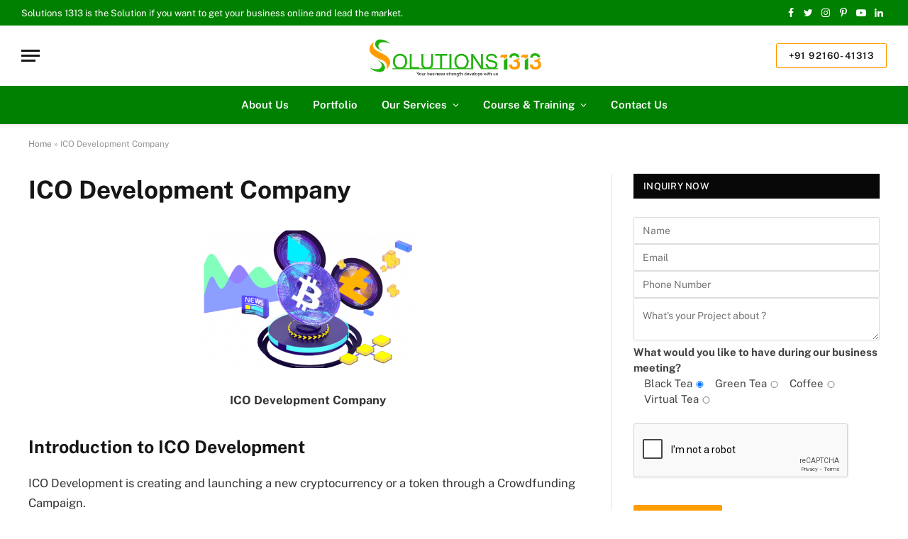

--- FILE ---
content_type: text/html; charset=utf-8
request_url: https://www.google.com/recaptcha/api2/anchor?ar=1&k=6LfAxEIsAAAAAOBzL4qBh2CA1pgXUIhrjT30hCyp&co=aHR0cHM6Ly9zb2x1dGlvbnMxMzEzLmNvbTo0NDM.&hl=en-GB&type=image&v=N67nZn4AqZkNcbeMu4prBgzg&theme=light&size=normal&anchor-ms=20000&execute-ms=30000&cb=3dz6wo3s7kr5
body_size: 49647
content:
<!DOCTYPE HTML><html dir="ltr" lang="en-GB"><head><meta http-equiv="Content-Type" content="text/html; charset=UTF-8">
<meta http-equiv="X-UA-Compatible" content="IE=edge">
<title>reCAPTCHA</title>
<style type="text/css">
/* cyrillic-ext */
@font-face {
  font-family: 'Roboto';
  font-style: normal;
  font-weight: 400;
  font-stretch: 100%;
  src: url(//fonts.gstatic.com/s/roboto/v48/KFO7CnqEu92Fr1ME7kSn66aGLdTylUAMa3GUBHMdazTgWw.woff2) format('woff2');
  unicode-range: U+0460-052F, U+1C80-1C8A, U+20B4, U+2DE0-2DFF, U+A640-A69F, U+FE2E-FE2F;
}
/* cyrillic */
@font-face {
  font-family: 'Roboto';
  font-style: normal;
  font-weight: 400;
  font-stretch: 100%;
  src: url(//fonts.gstatic.com/s/roboto/v48/KFO7CnqEu92Fr1ME7kSn66aGLdTylUAMa3iUBHMdazTgWw.woff2) format('woff2');
  unicode-range: U+0301, U+0400-045F, U+0490-0491, U+04B0-04B1, U+2116;
}
/* greek-ext */
@font-face {
  font-family: 'Roboto';
  font-style: normal;
  font-weight: 400;
  font-stretch: 100%;
  src: url(//fonts.gstatic.com/s/roboto/v48/KFO7CnqEu92Fr1ME7kSn66aGLdTylUAMa3CUBHMdazTgWw.woff2) format('woff2');
  unicode-range: U+1F00-1FFF;
}
/* greek */
@font-face {
  font-family: 'Roboto';
  font-style: normal;
  font-weight: 400;
  font-stretch: 100%;
  src: url(//fonts.gstatic.com/s/roboto/v48/KFO7CnqEu92Fr1ME7kSn66aGLdTylUAMa3-UBHMdazTgWw.woff2) format('woff2');
  unicode-range: U+0370-0377, U+037A-037F, U+0384-038A, U+038C, U+038E-03A1, U+03A3-03FF;
}
/* math */
@font-face {
  font-family: 'Roboto';
  font-style: normal;
  font-weight: 400;
  font-stretch: 100%;
  src: url(//fonts.gstatic.com/s/roboto/v48/KFO7CnqEu92Fr1ME7kSn66aGLdTylUAMawCUBHMdazTgWw.woff2) format('woff2');
  unicode-range: U+0302-0303, U+0305, U+0307-0308, U+0310, U+0312, U+0315, U+031A, U+0326-0327, U+032C, U+032F-0330, U+0332-0333, U+0338, U+033A, U+0346, U+034D, U+0391-03A1, U+03A3-03A9, U+03B1-03C9, U+03D1, U+03D5-03D6, U+03F0-03F1, U+03F4-03F5, U+2016-2017, U+2034-2038, U+203C, U+2040, U+2043, U+2047, U+2050, U+2057, U+205F, U+2070-2071, U+2074-208E, U+2090-209C, U+20D0-20DC, U+20E1, U+20E5-20EF, U+2100-2112, U+2114-2115, U+2117-2121, U+2123-214F, U+2190, U+2192, U+2194-21AE, U+21B0-21E5, U+21F1-21F2, U+21F4-2211, U+2213-2214, U+2216-22FF, U+2308-230B, U+2310, U+2319, U+231C-2321, U+2336-237A, U+237C, U+2395, U+239B-23B7, U+23D0, U+23DC-23E1, U+2474-2475, U+25AF, U+25B3, U+25B7, U+25BD, U+25C1, U+25CA, U+25CC, U+25FB, U+266D-266F, U+27C0-27FF, U+2900-2AFF, U+2B0E-2B11, U+2B30-2B4C, U+2BFE, U+3030, U+FF5B, U+FF5D, U+1D400-1D7FF, U+1EE00-1EEFF;
}
/* symbols */
@font-face {
  font-family: 'Roboto';
  font-style: normal;
  font-weight: 400;
  font-stretch: 100%;
  src: url(//fonts.gstatic.com/s/roboto/v48/KFO7CnqEu92Fr1ME7kSn66aGLdTylUAMaxKUBHMdazTgWw.woff2) format('woff2');
  unicode-range: U+0001-000C, U+000E-001F, U+007F-009F, U+20DD-20E0, U+20E2-20E4, U+2150-218F, U+2190, U+2192, U+2194-2199, U+21AF, U+21E6-21F0, U+21F3, U+2218-2219, U+2299, U+22C4-22C6, U+2300-243F, U+2440-244A, U+2460-24FF, U+25A0-27BF, U+2800-28FF, U+2921-2922, U+2981, U+29BF, U+29EB, U+2B00-2BFF, U+4DC0-4DFF, U+FFF9-FFFB, U+10140-1018E, U+10190-1019C, U+101A0, U+101D0-101FD, U+102E0-102FB, U+10E60-10E7E, U+1D2C0-1D2D3, U+1D2E0-1D37F, U+1F000-1F0FF, U+1F100-1F1AD, U+1F1E6-1F1FF, U+1F30D-1F30F, U+1F315, U+1F31C, U+1F31E, U+1F320-1F32C, U+1F336, U+1F378, U+1F37D, U+1F382, U+1F393-1F39F, U+1F3A7-1F3A8, U+1F3AC-1F3AF, U+1F3C2, U+1F3C4-1F3C6, U+1F3CA-1F3CE, U+1F3D4-1F3E0, U+1F3ED, U+1F3F1-1F3F3, U+1F3F5-1F3F7, U+1F408, U+1F415, U+1F41F, U+1F426, U+1F43F, U+1F441-1F442, U+1F444, U+1F446-1F449, U+1F44C-1F44E, U+1F453, U+1F46A, U+1F47D, U+1F4A3, U+1F4B0, U+1F4B3, U+1F4B9, U+1F4BB, U+1F4BF, U+1F4C8-1F4CB, U+1F4D6, U+1F4DA, U+1F4DF, U+1F4E3-1F4E6, U+1F4EA-1F4ED, U+1F4F7, U+1F4F9-1F4FB, U+1F4FD-1F4FE, U+1F503, U+1F507-1F50B, U+1F50D, U+1F512-1F513, U+1F53E-1F54A, U+1F54F-1F5FA, U+1F610, U+1F650-1F67F, U+1F687, U+1F68D, U+1F691, U+1F694, U+1F698, U+1F6AD, U+1F6B2, U+1F6B9-1F6BA, U+1F6BC, U+1F6C6-1F6CF, U+1F6D3-1F6D7, U+1F6E0-1F6EA, U+1F6F0-1F6F3, U+1F6F7-1F6FC, U+1F700-1F7FF, U+1F800-1F80B, U+1F810-1F847, U+1F850-1F859, U+1F860-1F887, U+1F890-1F8AD, U+1F8B0-1F8BB, U+1F8C0-1F8C1, U+1F900-1F90B, U+1F93B, U+1F946, U+1F984, U+1F996, U+1F9E9, U+1FA00-1FA6F, U+1FA70-1FA7C, U+1FA80-1FA89, U+1FA8F-1FAC6, U+1FACE-1FADC, U+1FADF-1FAE9, U+1FAF0-1FAF8, U+1FB00-1FBFF;
}
/* vietnamese */
@font-face {
  font-family: 'Roboto';
  font-style: normal;
  font-weight: 400;
  font-stretch: 100%;
  src: url(//fonts.gstatic.com/s/roboto/v48/KFO7CnqEu92Fr1ME7kSn66aGLdTylUAMa3OUBHMdazTgWw.woff2) format('woff2');
  unicode-range: U+0102-0103, U+0110-0111, U+0128-0129, U+0168-0169, U+01A0-01A1, U+01AF-01B0, U+0300-0301, U+0303-0304, U+0308-0309, U+0323, U+0329, U+1EA0-1EF9, U+20AB;
}
/* latin-ext */
@font-face {
  font-family: 'Roboto';
  font-style: normal;
  font-weight: 400;
  font-stretch: 100%;
  src: url(//fonts.gstatic.com/s/roboto/v48/KFO7CnqEu92Fr1ME7kSn66aGLdTylUAMa3KUBHMdazTgWw.woff2) format('woff2');
  unicode-range: U+0100-02BA, U+02BD-02C5, U+02C7-02CC, U+02CE-02D7, U+02DD-02FF, U+0304, U+0308, U+0329, U+1D00-1DBF, U+1E00-1E9F, U+1EF2-1EFF, U+2020, U+20A0-20AB, U+20AD-20C0, U+2113, U+2C60-2C7F, U+A720-A7FF;
}
/* latin */
@font-face {
  font-family: 'Roboto';
  font-style: normal;
  font-weight: 400;
  font-stretch: 100%;
  src: url(//fonts.gstatic.com/s/roboto/v48/KFO7CnqEu92Fr1ME7kSn66aGLdTylUAMa3yUBHMdazQ.woff2) format('woff2');
  unicode-range: U+0000-00FF, U+0131, U+0152-0153, U+02BB-02BC, U+02C6, U+02DA, U+02DC, U+0304, U+0308, U+0329, U+2000-206F, U+20AC, U+2122, U+2191, U+2193, U+2212, U+2215, U+FEFF, U+FFFD;
}
/* cyrillic-ext */
@font-face {
  font-family: 'Roboto';
  font-style: normal;
  font-weight: 500;
  font-stretch: 100%;
  src: url(//fonts.gstatic.com/s/roboto/v48/KFO7CnqEu92Fr1ME7kSn66aGLdTylUAMa3GUBHMdazTgWw.woff2) format('woff2');
  unicode-range: U+0460-052F, U+1C80-1C8A, U+20B4, U+2DE0-2DFF, U+A640-A69F, U+FE2E-FE2F;
}
/* cyrillic */
@font-face {
  font-family: 'Roboto';
  font-style: normal;
  font-weight: 500;
  font-stretch: 100%;
  src: url(//fonts.gstatic.com/s/roboto/v48/KFO7CnqEu92Fr1ME7kSn66aGLdTylUAMa3iUBHMdazTgWw.woff2) format('woff2');
  unicode-range: U+0301, U+0400-045F, U+0490-0491, U+04B0-04B1, U+2116;
}
/* greek-ext */
@font-face {
  font-family: 'Roboto';
  font-style: normal;
  font-weight: 500;
  font-stretch: 100%;
  src: url(//fonts.gstatic.com/s/roboto/v48/KFO7CnqEu92Fr1ME7kSn66aGLdTylUAMa3CUBHMdazTgWw.woff2) format('woff2');
  unicode-range: U+1F00-1FFF;
}
/* greek */
@font-face {
  font-family: 'Roboto';
  font-style: normal;
  font-weight: 500;
  font-stretch: 100%;
  src: url(//fonts.gstatic.com/s/roboto/v48/KFO7CnqEu92Fr1ME7kSn66aGLdTylUAMa3-UBHMdazTgWw.woff2) format('woff2');
  unicode-range: U+0370-0377, U+037A-037F, U+0384-038A, U+038C, U+038E-03A1, U+03A3-03FF;
}
/* math */
@font-face {
  font-family: 'Roboto';
  font-style: normal;
  font-weight: 500;
  font-stretch: 100%;
  src: url(//fonts.gstatic.com/s/roboto/v48/KFO7CnqEu92Fr1ME7kSn66aGLdTylUAMawCUBHMdazTgWw.woff2) format('woff2');
  unicode-range: U+0302-0303, U+0305, U+0307-0308, U+0310, U+0312, U+0315, U+031A, U+0326-0327, U+032C, U+032F-0330, U+0332-0333, U+0338, U+033A, U+0346, U+034D, U+0391-03A1, U+03A3-03A9, U+03B1-03C9, U+03D1, U+03D5-03D6, U+03F0-03F1, U+03F4-03F5, U+2016-2017, U+2034-2038, U+203C, U+2040, U+2043, U+2047, U+2050, U+2057, U+205F, U+2070-2071, U+2074-208E, U+2090-209C, U+20D0-20DC, U+20E1, U+20E5-20EF, U+2100-2112, U+2114-2115, U+2117-2121, U+2123-214F, U+2190, U+2192, U+2194-21AE, U+21B0-21E5, U+21F1-21F2, U+21F4-2211, U+2213-2214, U+2216-22FF, U+2308-230B, U+2310, U+2319, U+231C-2321, U+2336-237A, U+237C, U+2395, U+239B-23B7, U+23D0, U+23DC-23E1, U+2474-2475, U+25AF, U+25B3, U+25B7, U+25BD, U+25C1, U+25CA, U+25CC, U+25FB, U+266D-266F, U+27C0-27FF, U+2900-2AFF, U+2B0E-2B11, U+2B30-2B4C, U+2BFE, U+3030, U+FF5B, U+FF5D, U+1D400-1D7FF, U+1EE00-1EEFF;
}
/* symbols */
@font-face {
  font-family: 'Roboto';
  font-style: normal;
  font-weight: 500;
  font-stretch: 100%;
  src: url(//fonts.gstatic.com/s/roboto/v48/KFO7CnqEu92Fr1ME7kSn66aGLdTylUAMaxKUBHMdazTgWw.woff2) format('woff2');
  unicode-range: U+0001-000C, U+000E-001F, U+007F-009F, U+20DD-20E0, U+20E2-20E4, U+2150-218F, U+2190, U+2192, U+2194-2199, U+21AF, U+21E6-21F0, U+21F3, U+2218-2219, U+2299, U+22C4-22C6, U+2300-243F, U+2440-244A, U+2460-24FF, U+25A0-27BF, U+2800-28FF, U+2921-2922, U+2981, U+29BF, U+29EB, U+2B00-2BFF, U+4DC0-4DFF, U+FFF9-FFFB, U+10140-1018E, U+10190-1019C, U+101A0, U+101D0-101FD, U+102E0-102FB, U+10E60-10E7E, U+1D2C0-1D2D3, U+1D2E0-1D37F, U+1F000-1F0FF, U+1F100-1F1AD, U+1F1E6-1F1FF, U+1F30D-1F30F, U+1F315, U+1F31C, U+1F31E, U+1F320-1F32C, U+1F336, U+1F378, U+1F37D, U+1F382, U+1F393-1F39F, U+1F3A7-1F3A8, U+1F3AC-1F3AF, U+1F3C2, U+1F3C4-1F3C6, U+1F3CA-1F3CE, U+1F3D4-1F3E0, U+1F3ED, U+1F3F1-1F3F3, U+1F3F5-1F3F7, U+1F408, U+1F415, U+1F41F, U+1F426, U+1F43F, U+1F441-1F442, U+1F444, U+1F446-1F449, U+1F44C-1F44E, U+1F453, U+1F46A, U+1F47D, U+1F4A3, U+1F4B0, U+1F4B3, U+1F4B9, U+1F4BB, U+1F4BF, U+1F4C8-1F4CB, U+1F4D6, U+1F4DA, U+1F4DF, U+1F4E3-1F4E6, U+1F4EA-1F4ED, U+1F4F7, U+1F4F9-1F4FB, U+1F4FD-1F4FE, U+1F503, U+1F507-1F50B, U+1F50D, U+1F512-1F513, U+1F53E-1F54A, U+1F54F-1F5FA, U+1F610, U+1F650-1F67F, U+1F687, U+1F68D, U+1F691, U+1F694, U+1F698, U+1F6AD, U+1F6B2, U+1F6B9-1F6BA, U+1F6BC, U+1F6C6-1F6CF, U+1F6D3-1F6D7, U+1F6E0-1F6EA, U+1F6F0-1F6F3, U+1F6F7-1F6FC, U+1F700-1F7FF, U+1F800-1F80B, U+1F810-1F847, U+1F850-1F859, U+1F860-1F887, U+1F890-1F8AD, U+1F8B0-1F8BB, U+1F8C0-1F8C1, U+1F900-1F90B, U+1F93B, U+1F946, U+1F984, U+1F996, U+1F9E9, U+1FA00-1FA6F, U+1FA70-1FA7C, U+1FA80-1FA89, U+1FA8F-1FAC6, U+1FACE-1FADC, U+1FADF-1FAE9, U+1FAF0-1FAF8, U+1FB00-1FBFF;
}
/* vietnamese */
@font-face {
  font-family: 'Roboto';
  font-style: normal;
  font-weight: 500;
  font-stretch: 100%;
  src: url(//fonts.gstatic.com/s/roboto/v48/KFO7CnqEu92Fr1ME7kSn66aGLdTylUAMa3OUBHMdazTgWw.woff2) format('woff2');
  unicode-range: U+0102-0103, U+0110-0111, U+0128-0129, U+0168-0169, U+01A0-01A1, U+01AF-01B0, U+0300-0301, U+0303-0304, U+0308-0309, U+0323, U+0329, U+1EA0-1EF9, U+20AB;
}
/* latin-ext */
@font-face {
  font-family: 'Roboto';
  font-style: normal;
  font-weight: 500;
  font-stretch: 100%;
  src: url(//fonts.gstatic.com/s/roboto/v48/KFO7CnqEu92Fr1ME7kSn66aGLdTylUAMa3KUBHMdazTgWw.woff2) format('woff2');
  unicode-range: U+0100-02BA, U+02BD-02C5, U+02C7-02CC, U+02CE-02D7, U+02DD-02FF, U+0304, U+0308, U+0329, U+1D00-1DBF, U+1E00-1E9F, U+1EF2-1EFF, U+2020, U+20A0-20AB, U+20AD-20C0, U+2113, U+2C60-2C7F, U+A720-A7FF;
}
/* latin */
@font-face {
  font-family: 'Roboto';
  font-style: normal;
  font-weight: 500;
  font-stretch: 100%;
  src: url(//fonts.gstatic.com/s/roboto/v48/KFO7CnqEu92Fr1ME7kSn66aGLdTylUAMa3yUBHMdazQ.woff2) format('woff2');
  unicode-range: U+0000-00FF, U+0131, U+0152-0153, U+02BB-02BC, U+02C6, U+02DA, U+02DC, U+0304, U+0308, U+0329, U+2000-206F, U+20AC, U+2122, U+2191, U+2193, U+2212, U+2215, U+FEFF, U+FFFD;
}
/* cyrillic-ext */
@font-face {
  font-family: 'Roboto';
  font-style: normal;
  font-weight: 900;
  font-stretch: 100%;
  src: url(//fonts.gstatic.com/s/roboto/v48/KFO7CnqEu92Fr1ME7kSn66aGLdTylUAMa3GUBHMdazTgWw.woff2) format('woff2');
  unicode-range: U+0460-052F, U+1C80-1C8A, U+20B4, U+2DE0-2DFF, U+A640-A69F, U+FE2E-FE2F;
}
/* cyrillic */
@font-face {
  font-family: 'Roboto';
  font-style: normal;
  font-weight: 900;
  font-stretch: 100%;
  src: url(//fonts.gstatic.com/s/roboto/v48/KFO7CnqEu92Fr1ME7kSn66aGLdTylUAMa3iUBHMdazTgWw.woff2) format('woff2');
  unicode-range: U+0301, U+0400-045F, U+0490-0491, U+04B0-04B1, U+2116;
}
/* greek-ext */
@font-face {
  font-family: 'Roboto';
  font-style: normal;
  font-weight: 900;
  font-stretch: 100%;
  src: url(//fonts.gstatic.com/s/roboto/v48/KFO7CnqEu92Fr1ME7kSn66aGLdTylUAMa3CUBHMdazTgWw.woff2) format('woff2');
  unicode-range: U+1F00-1FFF;
}
/* greek */
@font-face {
  font-family: 'Roboto';
  font-style: normal;
  font-weight: 900;
  font-stretch: 100%;
  src: url(//fonts.gstatic.com/s/roboto/v48/KFO7CnqEu92Fr1ME7kSn66aGLdTylUAMa3-UBHMdazTgWw.woff2) format('woff2');
  unicode-range: U+0370-0377, U+037A-037F, U+0384-038A, U+038C, U+038E-03A1, U+03A3-03FF;
}
/* math */
@font-face {
  font-family: 'Roboto';
  font-style: normal;
  font-weight: 900;
  font-stretch: 100%;
  src: url(//fonts.gstatic.com/s/roboto/v48/KFO7CnqEu92Fr1ME7kSn66aGLdTylUAMawCUBHMdazTgWw.woff2) format('woff2');
  unicode-range: U+0302-0303, U+0305, U+0307-0308, U+0310, U+0312, U+0315, U+031A, U+0326-0327, U+032C, U+032F-0330, U+0332-0333, U+0338, U+033A, U+0346, U+034D, U+0391-03A1, U+03A3-03A9, U+03B1-03C9, U+03D1, U+03D5-03D6, U+03F0-03F1, U+03F4-03F5, U+2016-2017, U+2034-2038, U+203C, U+2040, U+2043, U+2047, U+2050, U+2057, U+205F, U+2070-2071, U+2074-208E, U+2090-209C, U+20D0-20DC, U+20E1, U+20E5-20EF, U+2100-2112, U+2114-2115, U+2117-2121, U+2123-214F, U+2190, U+2192, U+2194-21AE, U+21B0-21E5, U+21F1-21F2, U+21F4-2211, U+2213-2214, U+2216-22FF, U+2308-230B, U+2310, U+2319, U+231C-2321, U+2336-237A, U+237C, U+2395, U+239B-23B7, U+23D0, U+23DC-23E1, U+2474-2475, U+25AF, U+25B3, U+25B7, U+25BD, U+25C1, U+25CA, U+25CC, U+25FB, U+266D-266F, U+27C0-27FF, U+2900-2AFF, U+2B0E-2B11, U+2B30-2B4C, U+2BFE, U+3030, U+FF5B, U+FF5D, U+1D400-1D7FF, U+1EE00-1EEFF;
}
/* symbols */
@font-face {
  font-family: 'Roboto';
  font-style: normal;
  font-weight: 900;
  font-stretch: 100%;
  src: url(//fonts.gstatic.com/s/roboto/v48/KFO7CnqEu92Fr1ME7kSn66aGLdTylUAMaxKUBHMdazTgWw.woff2) format('woff2');
  unicode-range: U+0001-000C, U+000E-001F, U+007F-009F, U+20DD-20E0, U+20E2-20E4, U+2150-218F, U+2190, U+2192, U+2194-2199, U+21AF, U+21E6-21F0, U+21F3, U+2218-2219, U+2299, U+22C4-22C6, U+2300-243F, U+2440-244A, U+2460-24FF, U+25A0-27BF, U+2800-28FF, U+2921-2922, U+2981, U+29BF, U+29EB, U+2B00-2BFF, U+4DC0-4DFF, U+FFF9-FFFB, U+10140-1018E, U+10190-1019C, U+101A0, U+101D0-101FD, U+102E0-102FB, U+10E60-10E7E, U+1D2C0-1D2D3, U+1D2E0-1D37F, U+1F000-1F0FF, U+1F100-1F1AD, U+1F1E6-1F1FF, U+1F30D-1F30F, U+1F315, U+1F31C, U+1F31E, U+1F320-1F32C, U+1F336, U+1F378, U+1F37D, U+1F382, U+1F393-1F39F, U+1F3A7-1F3A8, U+1F3AC-1F3AF, U+1F3C2, U+1F3C4-1F3C6, U+1F3CA-1F3CE, U+1F3D4-1F3E0, U+1F3ED, U+1F3F1-1F3F3, U+1F3F5-1F3F7, U+1F408, U+1F415, U+1F41F, U+1F426, U+1F43F, U+1F441-1F442, U+1F444, U+1F446-1F449, U+1F44C-1F44E, U+1F453, U+1F46A, U+1F47D, U+1F4A3, U+1F4B0, U+1F4B3, U+1F4B9, U+1F4BB, U+1F4BF, U+1F4C8-1F4CB, U+1F4D6, U+1F4DA, U+1F4DF, U+1F4E3-1F4E6, U+1F4EA-1F4ED, U+1F4F7, U+1F4F9-1F4FB, U+1F4FD-1F4FE, U+1F503, U+1F507-1F50B, U+1F50D, U+1F512-1F513, U+1F53E-1F54A, U+1F54F-1F5FA, U+1F610, U+1F650-1F67F, U+1F687, U+1F68D, U+1F691, U+1F694, U+1F698, U+1F6AD, U+1F6B2, U+1F6B9-1F6BA, U+1F6BC, U+1F6C6-1F6CF, U+1F6D3-1F6D7, U+1F6E0-1F6EA, U+1F6F0-1F6F3, U+1F6F7-1F6FC, U+1F700-1F7FF, U+1F800-1F80B, U+1F810-1F847, U+1F850-1F859, U+1F860-1F887, U+1F890-1F8AD, U+1F8B0-1F8BB, U+1F8C0-1F8C1, U+1F900-1F90B, U+1F93B, U+1F946, U+1F984, U+1F996, U+1F9E9, U+1FA00-1FA6F, U+1FA70-1FA7C, U+1FA80-1FA89, U+1FA8F-1FAC6, U+1FACE-1FADC, U+1FADF-1FAE9, U+1FAF0-1FAF8, U+1FB00-1FBFF;
}
/* vietnamese */
@font-face {
  font-family: 'Roboto';
  font-style: normal;
  font-weight: 900;
  font-stretch: 100%;
  src: url(//fonts.gstatic.com/s/roboto/v48/KFO7CnqEu92Fr1ME7kSn66aGLdTylUAMa3OUBHMdazTgWw.woff2) format('woff2');
  unicode-range: U+0102-0103, U+0110-0111, U+0128-0129, U+0168-0169, U+01A0-01A1, U+01AF-01B0, U+0300-0301, U+0303-0304, U+0308-0309, U+0323, U+0329, U+1EA0-1EF9, U+20AB;
}
/* latin-ext */
@font-face {
  font-family: 'Roboto';
  font-style: normal;
  font-weight: 900;
  font-stretch: 100%;
  src: url(//fonts.gstatic.com/s/roboto/v48/KFO7CnqEu92Fr1ME7kSn66aGLdTylUAMa3KUBHMdazTgWw.woff2) format('woff2');
  unicode-range: U+0100-02BA, U+02BD-02C5, U+02C7-02CC, U+02CE-02D7, U+02DD-02FF, U+0304, U+0308, U+0329, U+1D00-1DBF, U+1E00-1E9F, U+1EF2-1EFF, U+2020, U+20A0-20AB, U+20AD-20C0, U+2113, U+2C60-2C7F, U+A720-A7FF;
}
/* latin */
@font-face {
  font-family: 'Roboto';
  font-style: normal;
  font-weight: 900;
  font-stretch: 100%;
  src: url(//fonts.gstatic.com/s/roboto/v48/KFO7CnqEu92Fr1ME7kSn66aGLdTylUAMa3yUBHMdazQ.woff2) format('woff2');
  unicode-range: U+0000-00FF, U+0131, U+0152-0153, U+02BB-02BC, U+02C6, U+02DA, U+02DC, U+0304, U+0308, U+0329, U+2000-206F, U+20AC, U+2122, U+2191, U+2193, U+2212, U+2215, U+FEFF, U+FFFD;
}

</style>
<link rel="stylesheet" type="text/css" href="https://www.gstatic.com/recaptcha/releases/N67nZn4AqZkNcbeMu4prBgzg/styles__ltr.css">
<script nonce="zbD2qlne5onwiohkUTuKug" type="text/javascript">window['__recaptcha_api'] = 'https://www.google.com/recaptcha/api2/';</script>
<script type="text/javascript" src="https://www.gstatic.com/recaptcha/releases/N67nZn4AqZkNcbeMu4prBgzg/recaptcha__en_gb.js" nonce="zbD2qlne5onwiohkUTuKug">
      
    </script></head>
<body><div id="rc-anchor-alert" class="rc-anchor-alert"></div>
<input type="hidden" id="recaptcha-token" value="[base64]">
<script type="text/javascript" nonce="zbD2qlne5onwiohkUTuKug">
      recaptcha.anchor.Main.init("[\x22ainput\x22,[\x22bgdata\x22,\x22\x22,\[base64]/[base64]/MjU1Ong/[base64]/[base64]/[base64]/[base64]/[base64]/[base64]/[base64]/[base64]/[base64]/[base64]/[base64]/[base64]/[base64]/[base64]/[base64]\\u003d\x22,\[base64]\\u003d\\u003d\x22,\x22w4QCw5wNwoBzwpYoZlZSAF51TsKvw53DgMKtc1vChH7ChcOzw7VswrHChMKtNRHCjH5Pc8O6GcOYCBDDiDojB8OHMhrCiFnDp1wlwrh6cHPDlTNow70NWinDiUDDtcKecBTDoFzDmFTDmcONDGgQHmA7wrREwqw1wq9zSTdDw6nCoMKnw6PDlgAVwqQwwq/[base64]/CkghUwrTDoRoeGxTDlsOPSjJhw65NacKqS2/CkBZyM8Ohw7BPw5LDm8KzNQvDt8KKwohtLMOsXErDnz0WwoR7w7RjEUsowrbDhMOdw75vGEVMFiXCqcKWE8KvYsOcw7JxFQ0xwpY/w5vCll8Mw4fDs8KiCsO4K8KSEMKtE0TCu0UxR1LDg8KKwqlKPcOjw7TDiMKQcGnCtwfDscOeL8KPwowRwr/CgMObwpvDvsK9V8OFw4nCkm0DcMO/wqXCh8O2HAjDiGkGNcOeB0ZWw5TDrMOvcUbDhFh6S8OZwoJLeF5MeBzDs8KXw5NBYMOME2fCkw/Dk8KJw6NswpY0wrrDjF7DsW4YwqPCrsKTwopxFsKsecOtBQjChsKdJHQ4w6BSAngzVm7CqMK1wrEHR1xAMcKLwpvClHPDvsKCw7lfw7sfwrDDqsKgHl0VdcONPDTCgRnDhsOww4Z4Ll/CnsKxU0/DiMKfw7oxw4VDwp96KXHDqsOtGMKVQ8KcXi1DwpTDj1xjDz/CgUhAB8OxFzRawqvCtsKRMFXDl8K+E8Kbw53ClsOoKcOnwokTwqvDr8KdAMOow47CssK8G8KlAXDCniXCuTgWT8Kdw5HDpcOgw41+w7wED8K8wod9GhrDkBpgH8O1G8K/[base64]/[base64]/DtRDDh2HDuQ9hSE4WwqIQMsKowqFxw7gpRXNcNcOTWG7CvcOUW3wGwojDu3rCmkjDpRDCiFh1bD0Hwr9kwrjDhlrCtCzCqcOgwpchw47DlB8HSz12wprDvmQmF2ViPDPDj8OBw48Xw68iw5czb8KBDMKNwp1ew44vHmbDrcOpwq1ew5DChG4AwoUIM8Orwp/DsMOWbMKRPgDDg8K/w5HDsz1AUmkqwrUjF8KaBMKbXhnCpcODw7bDjcOLCMOicFQYAlVowq/CqS8ww7zDp1HCsHgbwqfCucOiw5/DmhHDj8K3OWMjPcKQw4zDg3dCwqfDl8O6woPDnsKJPAnCoF5CEx1KXBzDoF/[base64]/CtMO5YQ9zwqjChsOfX8O+w4fDnAnCm1jCvMKow7/DlMK+HWLDr0HCmmXDisK+B8OEfFlAeFQRw43CgRJHw4bDkMO3ZMOzw67Co1ZEw4RUfcKfwoJcOGJWXHHCrX7ChR50WsOLw4BCYcOMwqw/XijCs2xVw4DDosOWEMKHSMKnHcOuwpbCpMK8w6VJw4NRYMO/U2HDhVI0w4vDoivDnCgJw4QlH8OzwpZBwpjDvcO5wpNfajAzwpXClsOqRnTCssKpT8Kxw7Mlw78HDMOZK8OWIsK0w4J2fcOxUDLCj30KYH8Nw6HDj1guwo/DucOnTcKIVsOywq7Dm8OjO3XDncOXA30Ew6bCvMOwOMKcI2vCksKWXi7CuMKpwrNhw6tGwpjDqsOJcGd3DcOuUAXDpnZ/BMK6PRHCssKRwptifxHCrUXCtmHCtjrDshYAw7xawo/Cj2LCrRJtQ8OyVhArw4LCqsKQOg/[base64]/[base64]/[base64]/DosKlN8OYw7LDkSJYfmXCm3/Cjm/CtcOHMMKfw5fDvXrCmR7Dp8KHTmFnYsOlG8OiSnwHBTh/[base64]/[base64]/CkGdewpzCgsKHLcKvwrcJw64eH8OoVDTChcKmfMKKIBQywqDCv8OddMOlw5w8wqxMXiB7w7nDoC0kLMK6JMKqVFk0w5wYw4nCmcO9AcOww4BAYMOoJsKfYSd5woPCtMKdBsKfNMK8VMOfEMO3Y8K2RUEAIMKywrQCw6/CmsOGw6FWfR/Cg8O8w77Cgmt6F0oywqbDmU41w73DuU7DtsKwwqs9XALDv8KaIRrDgMO/d0/CgSfDn0QpXcKUw5XCvMKFwptUa8KGd8KjwqsXw5nCrEBRQ8OhUMOTSC4Xw5HDtXZGwq0dCMKUYsOARH/DilJyI8KVwqDDrzLCi8OUHsOfWVUfO1AMw4tgLDXDiGQEw5jDlT/CjlZTNQDDgxTDnMOAw4Uzw5DDh8K5L8O4WiJZbMOqwq4pBmvDvsKbAsKkwrnCtA9vMcOmw74YPMK1wr86MCJVwpkrw7/CqmYaUMOMw57Cq8O4eMKIw749wrZQwq8jw6dSED0RwobCh8OtEQfCsBAieMOPF8OZHMKNw5grKjDDrcOFwp/[base64]/PMKDTEdhw4APNTB0wqTDn8KsAVN5wqNSwp9fw6cmIMOmVcOCwofCiMKswpzClMOQw5hkwqrCpiFuwqnDsyPCpMK5EzjCj2TDkMObLsOUCQQ1w6ZXw4J9HU3CtFlEw502wrpvBGtVUsOzDcKVQsKRDsKgw7l3w5XCu8OcIUTCni16woBSB8KNw47CgEBEVW/DnxbDh1sywq7CiBgObMOXPCDCr2/Cr2cOYTnDocOYw41AL8KuKcK5woRiwrEPwq4tCWd7wqrDtsK6w63CtyxYw5rDmXIXKzMnOMKRwqnCjmTDqxs/wqnDtwsSGlIsJ8K9EVTCjsKCw4HDjsKEf1TDpT9pNMKEwoA8BHvCn8Kpw5hyJ0ETbcO1w57DhzvDqsOvwooReh/CkEtRw6xmw6RBHMOZMRHDqgLDpcOnwqQJw5NtBB7DlcK0Z0nDs8K9wqfCisOkRTV7KMKOwrfDg38Paxdhwo8LB3LDh3/CmjRcS8OUw6YPw6LCgFHDjkPCpRnDnEzDlgfDk8K+ccKwSCVaw6RUARFrw4Zxwr8EDsKTbAgga1MwBTARwpXCkGrDsgfCn8OYw6Qywqs7w6nCnsKHw4UuTcOOwoTDh8OvAD/CoGvDocK2wrgpwq0Ow5I6CGLCoDRVw6YjYhnCsMKqLcO1XWzCt2AvNsOxwpk4SGoMAsOVw77CmSUqwq3DrcKew4nDqMKUHBl2e8KWw6bCnsOdRGXCo8Ozw6fCvg/Cg8KvwrfCpMKcw69pODrDocKrdcOgeATCicK/wqXCozcowrnDiW8jwpnCtVNswpTDosO1wqJuw4kQwq3DiMKIW8OhwoTDlDZHw4k4wptkw4bDkcKBw5wOwqhDM8OmfgDDs0DCuMOEw7Unw4A4w4wgw6o9Wi5gIMKJMsKuwp0lEE7DqhbDnsKPa1UzSMKSAHBQw6kEw5fDsMOuw6/CvcKrAMKPW8OYc0/[base64]/YW3CrwY/UmJSJcOaw63CrlxnNG1DDTLDvMKdTsOpPMODM8KlOMOqwrZbPFHDi8O4IEHDvsKIwpg9NcOew5BAwrDCi2F9wrPDqk09HsO0UMKNf8OKT0LCs3jDmxRcwq/DgkvCkUc3AFjDs8O0DsOCXxLDqVZ+K8Kxw45wIC3DqStZw75Ww7jCn8OZwq54T0DCtBnCrwAmw5/[base64]/w63ClmRWwq7Crzd/[base64]/DvAsVYcO+wrPCq0JuaXc7wqjCsBZkw7ljc3zDsDDCqFMrIcKMw6XDkcKXw4dqX1bDocKSwqXCnsOFUcOaSMO9WcKHw6HDtgXDmgLDp8ObPMKgLlrCkR9oKcO1wqoZB8OiwoEuHsKXw6RowppxPMOMwq3DmcKtSjsLw5TDkMKmHRnChV/CusOkXj3CgBxKJXpRw5rCi1HDsD/DrBMjZV/[base64]/CicKQw71fX8OqdyLCksOGAyrDisKGXcKTdXh8Ulpkw7AtBGxCQMK+UMKXw77Ds8OWw7YXEsKdC8KxTgx3NMOWw7LDjlrDiUTCq3bCtXxLFsKTXcOLw51ZwowGwrJuJhrCmMK5RD/DgsK1KcKxwpISw4N7JsOTw4TDq8O0w5HCiS3Dk8ORw4TCgcOoWlnCmk5zTMO1wp/DrMKbwr4uVDUfGAzClSBRwonCgWB+w4zCucO3w4TDocOOwpPDlRTDu8OewqHCuXfCuXPDk8KWBiwKwpJBbTfCvsOGwpnDrUDDolXCp8O7PgIewqg0w5tuRDwGLHI0fGJGG8KhRMOlUcK4w5fCij/CjsO+w4dyVBFyI1DCt3I9w6PCqcOsw5fCtmhmwrzDtil+w4nCiBxUw6IydsOawp1yO8Kyw4M3QRdJw4XDpTR3CXEKWMK6w4J7YzwHF8KGfBbDmMKkB1vCscKnWMOCAHDDtsKMwr9aQMKDwq5Cw5TDtW5Fw6jCvnTDqnzCmMKaw7/CqzJAIMKMw5sWWyfCjsK8I2s6wok2PMOFaRNnSsOew4dyB8Kyw5HDvQrCtMKjwoIzw7hVI8Oaw5d4fGowBxFDw7o7fBPDlCAEw43CosK/eH0jRsKyBsOwPjEIwqLChVImUylEQsKNwrfDik0awrBJwqdAQRfDmArCscKyGMKbwrDDtsOxwqLDncOiFhHCq8K3VhfChMOgwrZkwqTCiMK7w5hca8OvwrtiwpwGwqPDslQJw6xiQMOMwoolbMOEw7LChcOJw5w7wojDhsOQGsK0w79Wwq/ClXEfBcO5w4MpwqfCiibCj0HDhTcTwql7c3XCslbDhRo0w6PDisKSWBREw6EYdWzCscOUw67CtzfDnT/DrRPCscKxwqJPwqEzw7zCs0bCtMKMesOAwoERZlNBw6EJwptpUU0JTsKCw4F/wqXDpy5mwp3ClXrCvXDCh2hrwqfCj8KWw5fDsSYSwopgw7JMUMOtw73Cl8OAwrjDp8KhNmEJwr/DuMKYfzfDgMOPw6MLw4bDhMKnw5dEXnDDlcKpF1HCp8KCwp5Mdxp/w61PesOXw7DCi8OeI3g0wrItRcOhwoVfLApjw4BIR0zDjMKnSSnDsjEqacOzwrrDtcOlw6nDkMKkw6V+w6jCksKUwrwQw4LCoMOFwqvCk8OUcikRw73Cl8K7w6vDgDERIiQww5DDgcKJGXDDsGfDucO2UnHClcOdf8KBwojDucOJwp/DhsKXwoEgwpMbwqoaw6zDokzCsUTCtnPDv8K5w4XDlTJRwq5CZcKff8KPB8OSwrXChsKBWcOkwqt4OXgnPsK5bcKRw6kZwrUcIMK/w6EWQhpdw4lXecKqwqg2w4jDql16Wx3DucOPwrTCs8OlJhXChcOmwp4qwr8/[base64]/[base64]/DrcOQBB0LwrZdZcKUwqQUwqxswoXDp3XDqhFsw4s3w6Qjw7HDj8KVwrfDr8Ofw4IfG8K0w7bCs3nDjMKXWX3CuyvCq8OGHwXCsMKGZH/CoMKtwpI0KTcZwqHCtX07SsOIUMOcwp7CjxzClMK5BsOdwpDDgw9UCRTCklvDpsKdwpJbwqbCiMOawr/[base64]/KEkjwo/ChyTDusKpwpEcA8O9JWEcwqcow74rKj7DmA8ew4g1w6RMw4zCh13CjmxLwpPCm1o/CFTDlH5swozDnXvDo23DoMKYRWYewpfCrgHDiTHDssKrw6rCh8Klw7R3woB9GzzDtXBgw7vDvcKACsKOwrfCjcKnwr1RHsOJHsKowoJHw54pewEyBjXDisOEw7HDkz/CimjDkGnDl3AIB0VeSzzCvcK5RVs/[base64]/DhgnDvC1Xw4RVw4VPwprDk3djwoHCoDM9LcODwrh2wrvDusKCwoYcw5I9OcKsR1rDtE9XJcKmAT0+w57CssOveMOLEHI3w79faMKNIsOGw6p3w7XCmcOYVHcnw6g/w7nClA/CnMOaW8OnACDDm8O7woV1w6c3w4fDrU7DnGFPw54XCCHCjzgKO8OwwrrDp14Yw7LCisOFR340w6vChcO/w4PDisO9UwELwqcmwp7CphYMX0nCgxzCp8O6wrvCsgBwC8KoL8O3wqzDnF3Cj1rCm8KMIXUEwq5qK0jCmMOqbsObwqzCsEDCvsK4w7cTT0c7w7PCg8O6wq47w7DDl17DrDjDsngxw6bDj8KBwo/DisKfw43CkS8Ow6cIZ8KbClPCviPCuHwEwpwzNXsaVMKfwpdHJU8BPCPClFvDmcO7JsKdambCnBUbw6puw7rCtnRLw6UwaUPCv8Kfw6lUwr/Cr8OCTVwZwq7DjsKyw6x6NMOrw5xmw7LDnsOPwo4Kw5J5w5zCpMO1LjHDoiHDqsO5PhoNwoRnLDfDtMKWDMKPw7FXw61ew7/CiMKVw7pawonCmsKfw6/[base64]/TMKKw5/CiMKvSgVsw7hAw4PDr8OpwowMw7jDsAY/w4HCrCLCokrCs8KqwrQKwqfCtMKfwr8bw6bDlsOhw7HDv8OabsOvbUrColVvwq/Ct8KYwqlAw6XDn8Khw55/[base64]/wpofMMOod8O4JGDDpnVKZ8OrXyfDqcKpAg7Cs8ODw4jCnsK8ScO8wo/DkhnCv8O2w4PDpAXDoHTDiMOEOsKRw6cVaxkJwrkCHEYBw7LClcOPwofDl8KKw4PDm8OfwrEMPcO5w4vDkcKnw7c/V3HDi3s3KGQ6w4EQw45Yw7LCqBLDlE0jPDbCmsOJfV/CoQfDi8KSTQDCicK0w47Do8KIIUVWAFhqGMK5w6cgI0TCqVJTw5fDhmVKw6MxwobDssOUD8Olw4PDh8OvAnvCrsK5G8K2wplBwrTDl8KoMX/DiUUzw5zDl2gHUcKBZUB2wozCu8OKw5TClsKGX2jCqhN0NMKjIcOrasO+w6JBAQvDksO5w5bDhsK7wrDCu8KMw4MBN8K+wqPDr8O0XAPChsOWZsOvw4cmwrvClsOSw7dgbsKpHsKUwoIdw6vCksKmYSXDjMK5w6PCuSgGwocEH8KNwrpyAC/DgMKRKGdHw47CugZhwqnCpWDClxXClxvCsDspwr/DjsKqwqrCmcOTwo0VRcOWRsOdEcKeDnzCqcK4LiJgwq/DmmhNwoEaZQk/PGQmw5fCpMOiwpjDlcKbwq9kw5s6RRUswoVAV07Cl8Omw7zDq8Kewr3DmAfDqGUgw4bDoMOjIcOUOlPDkVTDr3fCicKBGSgjQkzCkHvCtsO2wrhFF3tGwqfDmmI/[base64]/[base64]/w4TDjsOdwo/DnCd2dcKAZsO9BjHDjEDClsOswobDvMKcwrzDpcOOPlx6woJBEyJVRMOEVnvCncO/WsOzf8Oaw53DsDHDgAgqwqggw4VMw7/DmmRCMsO9wqvDlkxjw4NfWsKewqbCpMOYw4ZMFMKkFB92wqnDicK6R8OlUMOZP8KgwqEaw67CkVY7w55QIDYrw6fDlMO2wofCuHdUecOqw5XDs8KiQMOQHcORQiE6w75Aw5/Cj8K8w63CncO2L8KpwrVuwow1aMK/wrHCsFFKQsOfGcOmwoxCMlXDgl/DhXHDjArDhMOqw7pYw4vDr8O6w5V3PTHCrQ7DpQNhw7IlbW/CgFLClcKDw6JGMFZ2w4XCn8K5w6fClcOdCXg/wpkTwrsBXDlSa8Oec0bDs8O2w4LCvsKCwoXCkcO/wp/Ckw7CvcOaPBfCpS43GVpHwqbDgMOsLMKaHcK0JWfDssKuw5kMYcKoDDhGCMK9EsOkbDHDmkvDjMKcw5PCncOKfMOcwqTDlMKRw5jDoWAPw4odw4QYBVoWOBd3wo3Di3DChW/CihHDqW/DrmDDkg7Ds8OXw7ksLkzChEliHMO+wrwZwpXDr8Kywr08w604JsOYJ8KLwrRdN8KZwpfCucOmw6lFwoJEw7dtw4VXGsKtw4FSN2TDsF8Rw5TCsBnCpcOywoo/CVvCvWZDwqRjwrY8OcOSTsOOwoQNw6N6w51+woFKWGzDpDfChDnCv1BRw5PCs8KRYsOCw7XDv8K6wqbDmMK5wqnDh8KWw47Dn8OoEmVQWkRVwovCjDJHasKFGMOKLMKFwrk/wpfDrS5bwocTwqV9wqlsa0oow5Y0fV0dOsKrB8OUPTYtw4DDjMOUw53DtQwzK8OIGBjDs8OYN8OCfg7DvcKcwpRPCsODb8Ozw5kSfsKNesK3w5ltw4hdw6/DgMK7w4PCvh/[base64]/w4/CqH1WwoDCmcKlYsKEwrPCrcKXIXfCkkLDnMO4wrHDvMK2M8OSAirCjcKww5/DsQPCmsOpBTHCucKtXmwUw49jw4PDp2/Di2jDvMO2w7Y4B0DDkHvDrMKEO8OgDsOtfsOcZw7DlH9iwpdcb8OdEkFQVDFtwrvCscKZCGfDqcOww4fDmcOiClEEBjLDssOjG8O9WxlZJlFZw4TCnV4pwrfDvcO0XlUFw6DCvsOwwoBLwokUw7rCq0Ryw6o1FjZOw53DusKBwoPDtWTDhiFGccK+P8Omwo/DpsOew44tHCd4ZBlPcsOJUsKQE8OfDlbCpMOZeMOpDsKQw4XDmzrChF03T0Vjw7LDr8OWSCvCjcKHc1jDq8KzEDfDsVDDj1HDqA7CpMKGw54Ow6LCtXh2cHvDkcO6IcKSwqkKKVnCi8KZSTIBwr9/LAgbFUw3w5bCocK/wr5zwp7Dh8OiEcOeIcKjKyzCjsKyA8OYXcOJw7B5VAfCt8OhPMO1McK0woppGihewp/[base64]/[base64]/[base64]/CssKawprCjMKHw68SwoPCjFjClmfChXPDqcKsGBnDisOnJsOYVsOyP0dpw7rCsUvDnSUjw6nCoMObw4J7HcKgOy5LDsKcw5oqw73CtsKHB8KvUR9mw6XDm1XDvnIYOTfDtMOkwqt4w7pCwrXDn0TDrMK2PMOKwqQZa8O/DsKkwqPDiG8LZ8OVa27DuRTDuwxpccKzw4vCr0QgXsODwqlsBsKBWU3CncOdN8O2c8K5MCLCg8KkDcOuNiA9elbCgcK3C8KTw45EN0A1w5MtZsK0w5HDpcODHsK4woJcRFDDqm3CuVtUKMK/N8OUw4rDtXnDnsKLFcOFJlLClcOmLUA/ZzjCoQ/CmsOpw6jDp3bDuENmw5lnfBYrUXVATMKfwq3DkBDCijXDlMOZwrc3woN5wr0wZcKpQcK1w6VtIRQLRH7CplQ/YMONw5Ftw7XDt8K6CcK1wp3DhMO/wrfCr8KtEMKqwqpTd8OdwqjCjMOVwpTDscOPw7Q+E8KgcMORw4vDlsKxw7ZAwpHDhsOyRQ4BMBlDwrd2fGRXw5xBw6gWayrChsO9w6Qxw5JXHwbDgcO8XT7Dnhc6w63Dn8KuRS/[base64]/CulDDrcOMFUrCgsK3agTChsOnQFgEw7/CkWLDs8O+DcKaER3CqcOUw4PDsMK0w5/DomAVLiVYT8OxJghOwpNbUMO+wodJL35Jw7/ChyZSFBhswq/DiMOxFsKhw5hMw7grw7pkw6HCgWs8exxtCA1uDknCr8OAfw0pfkrDiG7CixDChMOLZ0ZvOkoyY8KywqnDuXJAEB80w73CnsOhDcO5w7hWQcOkJAclOl/CqsO+Cy/CuyZmUsKGw6LCncKtNcKHBsOMcC/Dh8OwwqLDsGbDmmVlFcKDwqbDsMOQw71nw78Bw5jCo2LDmy5vLsOKwoXCtcKqMBdjWMK4w6QXwoTDnU3CrMKdHhoKw5A0w6p7d8KzFhoVYcOkVcO+w7zCgj5xwrNawrvDkmUfw58+w6LDr8K7fsKOw7PCthphw6gXNDAqw5vDtMKKw73DvMKxdnrDgW/CscKvaF02H1nDp8KMOsOUfzRpNiYJGWHDlsO9BEUjJ3hTwqjDhAzDosKRw5Rhw6zCkUghw7c2wqxuVVLDscOiEMOowovDhcKgZ8OuDMOZFjU7DBNWUylfwpDDpW7CjQRwIRfDucO+D2PDq8OaQEfDklwATMKsFVbDvcK/wozDiW4pZcKsRcOlwqw/wonClMKfRScWw6XCu8O0wrFwWX7CjcOzw7JVw4TDncOcBsOoDjJWwrzCk8Oqw4NGwoTCp2XDkz8ZVcKPw7c0Pkh5LcOJbMKKwpLDtcKJw77Dr8Otw6F1wrPCh8OTNsOmV8OvQh/CisOvwodkwpUowpE7bSDCvxHCiDdxGcOgEWzDoMKodcKGTFjCncOZAMONSV7DrMOIaAXDvjvCocO9NsKQCTXCnsK2aW0cVlJnesOmZCNQw4ZqWMKBw4pWw5fCkFQQwq7CssKiw7XDhsK+PcKuWCUcPDgNVSrDvsKlFU9OEcO/XgfCncKSwqHCsTQ+w6DCkMO/WAQowokzGcK6esKdYhPCl8KZwqA3SFzDjcOIL8KcwoMgwo/DtjzClznDsi1/w78XwqLDt8O+wrwHKXvDuMOmwo7DnjApw6HDucK7WsKcwpzDjgPDj8KiwrLCrMKkwq7Dr8OkwrLDr3nDgsOpw5tYZycRwqfCucORw5/DoQoiPW3CpH1EEsKUBsOfw7vDusKGwqxTwq9sDMOBdTHCn3vDq1zCtsKSOsOtwqFMMcO6HsOnwr/CssOGPcOPS8KIw7HCmUdyLMOpbnbCmG7DqXTDt2kGw7czJXrDvsKmwo7Dj8K/DMKjAcKiScKtZ8O/OHlDw6xYYBEswrzChMKSHQXDocKMMMOHwrE5woMfU8OywrbDgsKjfcOpPSDDjcK3DA5PUBfCoEo3w54YwqXDmMOGYcKEbMKywpNTwp4KBFMRAwnDosO6wq3DksK8ZWJzC8OYGAVUwppCH3BcHsOKQsOrDQzCsB3DlwROwojClUXDpgPCtWNWw4dybzcTFMK/UsKfNjNDfQBcG8OuwpnDlDXDvcKXw47Dl2nCusK0wo0QLHbCpMKhDcKrb25yw5dnw5bCmcKEwozCtcKuw5Z7acOrw5xLdsOgGnxrb27CrlDCjTvDrMKcwqPCq8K7wpfCrypoCcOeZyPDrsKuwoNXOFXDhlnCokLDsMKIwq7DiMOww6pFHkvCrj3Ci09pKsKJwr/DqA3CiHfCtFtHN8OCwpAgAwgGbMK2wrQ0w4jDscOWwp9ewp3DiAEWwpbCplbCl8Kowq1+T2rCjwnDmVbCkRHDp8O4wqEVwprDkmU/[base64]/CpR3DsnAawqVfRgZBwpZqfcOUOHXCqxHCp8Okw6t/[base64]/CnsOqw4bCuMK/IUYywrLCkhnCpsOAfXfDmsOzJcOpwo7CqiHDjMOdJ8KgYGrDrnVPwqbDq8KMTcKMwqfCtcO0w7rDmBIQwp/CjgMKwqZywo8VwpPChcOtcWLDt3A7R28aOwoUYsKAwo8VI8Kxw5Zgw6bCocKxIsOuwqYvFicbw4ZCOxR9w50zMsKKNwkswpvDiMK1wqwRb8OqYMOcw7jCgcKcwoxJwq3DicKXJMK9wr7Dk1/Cni8wVMOAKBDCunjClWINQXPCisOPwosPw4h2W8OYCwfDncO3w53DssO6WWLDj8KJw55swpxzTgN5GMO8YT1jwrLCgMOkTjUGRX5AGsKeS8OvPCPCgTQKdsKGEMOkan0aw6zDrMKfd8O/w4dAdWLDtmR9PmXDp8OPw7jDogjCtTzDkHzCisOyExJWUcK6Sid3wrYXwqHDocOjPMKEB8KcKjoMwoXConQ4Y8Kqw5nCusKtecKZw7TDq8OmGns6C8KFPsOmwpPDoH/Ci8KMWVfCnsOcEw/[base64]/w7TDiQfDrBLDhjJ6w61xOsO6wrLDmDZqwpI5wq41FMKowoMjRXnDkz/[base64]/CjAvDhMOOLhnCpsOQVV3DgMOELH9+CsKKZMKswojCgMO4w7bDmmURL1fDj8Klwrxjwp7DtUvCucKIw4HDksOfwooow5rDjsKaWSPDvRtgBi/Dhxpaw5J6FVDDvBDCn8KbTQTDl8KLwqIYKRF5BMOnK8KVw6PDlMKRwrXCi1ANU2zDkMOwPMOdwrFZZU/CgMKbwqjDjTIwRzbDjsOscMK4wr3CnARBwrNJwqDCv8OodMOuw6HCsX7CkHsrw6zDmTRjwq/Dg8KtwpXCgMKrYsO5wp/CnmzCj0bCnj52w4/CjUTCv8KcNEAueMKkw4DDuCpAOz/DmcK9MMOBw73ChDLDmMOmaMOCP30WTcKCC8Kjexc8HcOhc8Kcw4LCgMOdwrDCvhNKw7sEw7nDssKCe8KZWcKnTsOIP8ObJMKQw43DskvCtEHDkip+esKEw6/CncOYwoDCuMKcWsOuw4DDoUU9dTzCsjnCmBUSCcKkw6DDmxLCtVASHsOEwqVBwoE1eR3CjggsZ8K4w57CoMOww6kZKMObCcK1w6lLwoY4w7HDi8KBwowwZmfCl8KdwrgJwrYdM8OQWsK+w6DDohYtW8ODCcKJw5/DhsOeFz5vw4jDsC/[base64]/JMKLwr9yJQ7CjFvCkcOKHMOWDMOiMUXCn2YlG8Onwr3Dp8Oawq5Dwq/CvsKCe8OGYF5iAMO9EitzZ0/CnsKYw5E5wrrDs13Dk8KpUcKRw7IGbMK0w47CqsK8SDDDlx7CtcKGSsKTw4nCji/Dvx82M8OmEcK5wqHCtRbDqsKRwqTCmsKrwoZVAAbCqcKbBzQANMO8wrsCwqUkwqfCmgtAwpA1w47CuA4VDWQWWSPCiMKoVcOmYyQyw69ISsOKwpc8ScKuwrg/[base64]/CvMK8w7ZHwqkpw7Q+JGnDvcOOw55MeRgAwoXClR7DuMOSIsOAIsOkwpDCjk18EVV3VwHCiF/DhxfDqUrDpFUZfDQTQcKrPDPCpk3CiV3DvsK2w7/DiMOVJMKDwpA6J8OgFMKBwpbCiEDCow0FHsKYwqMQXXEScT8HY8OnXEvCtMOWwoIPwoMIwoNBJhzDsyXClsOsw5XChlwow6PCv3BCw4HDvzTDiBQgHzXDusKMw67Cr8KYwpZiw5fDuSzCk8Kgw5bCn3vCpDHCssOzXRNOCcKQwrdfwrrDjm5Iw5F0wrNLG8O/w4dtZCHCg8Kvwo1mwoIRfcOjAsKDwpJtwpcnw48cw47CuxPCt8Ohc2zDohtQw73DksOpw5laKBTDr8Kqw6RewpBeBBvDgm5Sw67Cmm0mwo8+w4bCmD/DiMKxWTEOwq8SwogfacOqw75+w7jDocKEDjwsW1sDWwJYUBfDmsOlfF9vw7DDj8Oxw4TDgcOEw65Jw5rCj8OXwr3DlsOcNkBKwqRyWcOAwozCiwLCs8Kiw6otwoh+RsOCKsKcZk/DuMKSwrvDnFIoYQgXw68WdsKaw5LCqMKlekRfw6pzPsKYUUnDvcK8wrRkAsO5XnzDj8KqKcKxBncpYsKmEgkZLQERw5fDr8OSFcORwoh8TgDCpEPDhcKUEhgAw59lGcOEMDPDkcKcbxlPw6zDl8KzCm1WaMKQw4dgJjp/B8K/[base64]/[base64]/NsKdw4dICSzCu3HCnXbCq8O4FXsBwpNuVAxnU8KKwqDCnMORZWPCvy0RRg5EFEXDlRYmLzrDkHDDmRQ9PlzCrcOQwozDmsKFwrLDkWsJw7bClcKxwrELN8O6ccKXw4wjw6p0wpXDqMOXwqB5AVlJdMKUVH8/w6F0wrxQQSBcRzvCmFDChcKwwpJjHDExwpHCusKZw5Ubw7nCl8OYwq4FSsORGFfDhhUhV23Dg1DDr8Ogwq0vwoFxJA9JwobCiDxHfU9XTMOzw4jDqTLCk8OKPsOtIDRRXV/CqEjCksOsw5bDgx3CrMKoCsKCw5IEw4fDiMO3w5xeNcO5O8OEw4TCmDNgKzjDmgbCgm/DmcK3WsKpN20Fwo53LH7Ct8KbdcKww4cqw7ZXw5dHwp7Ds8ORw43Dp0kxamnDq8OGw4bDkcO9wp3DsyBGwpgJw4HDnXjDncO3XsK/wp7DpMKhXsOsS2YyCsOXwqPDkBHDkcOISMKTwopmwoobwprDl8OUw6bDglnCk8K/OMKcw6zDo8KCTMKFw78Pw5xMwrF1UsKAw51hw6kff17Ds0DDv8OHdsOSw5vDjk3CvQ9/KXTDvsOvw6XDosOQw5LDhcOQwoHCsCDChko3wrNOw5LCrsKDwrjDp8ONwpHCiQjDjsOiJ09XXipYwrbCpzfDksOuU8O5BsOGw7nCnsO2NMK/w4fChGXDm8OdYcOKJhXDv1gdwpV1wr1RWsOxw6TCl04gw49/ByhwwrnClHbDmcK1VMOsw5PDuCUqWHnDhiJQTWXDv3Inw7t/a8KFwq00dMKCw4RIwoIQSsOnCcOww7vCpcKowoQLfVfDgg/[base64]/wroaw7wgwoNsBMOCLF7DmcK1EcOuCWV8wr/DlQfCksOAw413w6wGOMOTw7RywrpywpTDpMO0woEwDDlRw4/DicO5UMK5ZyrCuhxRwpvCm8KFwrM/[base64]/CnMKAw7PCiMOLw4bDq8OzSCMqw6N/[base64]/[base64]/CvBxOwpgpHMO1w4nDoUvCiMKOX1nDvcKmVSPDmMOnOVbCj2bDuj0udcOTwr8rw6vClnPCpsKXwojCp8KjTcO8w65jwrfDoMORwrtbw7nCq8K1bsO/w5AMd8OYfgxUw7fCm8Kvwo8SFmfDjlHCtCA2eidfw4/ChcK/[base64]/[base64]/DqwjCj8OcwpYwwo7DjXbCn8OSUMOLF2jDkMO+HMK0NcK+w5wOw61Mw44GZzrDv0LCmwrCpcOyD1lGCCnCvmgqwrMFPgrCuMKgawMYL8K1w6Ftw7nCu27Dq8ODw4Vmw53DksOdwqhhKcO/[base64]/[base64]/DvMKkMm7DlMODwrfDtFh4YUXCscOHNcOvPnXDj8OIAcOpHg/[base64]/R0pTHMOhw5rCn8Kow6txw7ElbcK7CMO3wqRZwqTDs8OkNTIPEzjDs8Kfw4NObcO4wrbChhRKw4XDoTzCi8KoE8K4w49lHREyKCVYw41IZUjDscKBO8OMSMK9NcKiwrrCm8KbfVJ8SQTDu8OvEizChC/DkhcLw7hZW8O+wppdw5/Dq1V0w4zDtMKAwqoFEsKawp3Cvl7DssK+w6FNBjcpwrXCgMO9wqHCnmg1cUkSM0nCucKyw7LCrsK4woQJw6Uzw4nDh8Oew7NmMUfCoWTDo3Vod1vCv8KIYcKaUW4mw7/[base64]/DqMKDOMKXPGvDjMOOAx4xw5HDlsKoJ8OcHF3CuCLDtcKCwpTDlkEUfWs5wrQDwqIbw7/Cs0PDgMKbwrHDhTpSAQU0wpYEEFYrfjTChcO0NsKyGxVjGDDDusKAO2nCo8KQdXPDu8OePMOuwo4gwqcMfRTCpMK/wqbCvsOWwrjDscOgw6rCgcO/woHCgsO7U8OGdwjDjW3CjcOGasOjwqshdhdMPwfDkSMbK07CozIYw6sUf3B1KMKlwr3DvcOmwrzCj2vDtXDCoHF+TsOtU8Krwpt4LWXCvH90w6pTw5/CiRdgw7jCigPDt14rXRTDiRrDlR5aw5AhRcKdHcKQG2nDicOlwrjDjMK7wonDjsOQB8KaIMO3wrxiwrXDp8K0wpARwpDDrsKRBFnCnQsXwqHDlQjCl0fDm8Kkwpl0wprDoTfClB9uE8OCw4/DhcO4OAjCsMOzwpscwovCuCHCiMKHQsKswrPCgcKSwqVzRMOTA8OYw6PDlz3CicOgwq3Cgk3DnzoiQMO8F8KaccOiw50QwpbCoTANPcOAw7/[base64]/DvzLCnS4Ow4nCvmXDjcOFwqAMwofDrGHCjhB/[base64]/eMO9agfDjxxBw4clCnHDlMKJAMKTGR5maMKGC05Twqkqw5bCrcOfUTDCjWkDw4fDhsONwqArwpzCrcOAwp3DthjDtAFRw7fDvMOWwrFBAUpmw7F1w7A+w73CiyhbbwPCrj3DiwZzJhk5LcO6WDk5woVyUwRzX3/Dk1MjwrfDn8KRw5l1Cg/DkkI/wqIYw4bChyxoQ8K8VDlzwp90KsKlw54ewpDCvlshwoLDu8OoBEHDiSHDtE18wq4CU8K0w7pFw77Cp8Kow4HDux9bV8ODSsOWEHbCmjfDo8OWwpFLXcKgw7Itb8O2w6Fowp4GG8OBD17DkWjCnMO/NiozwosVJ3DDhjNqwrjDjsKRR8KUH8OpPMK+wpHCnMOzwpoGw5AqW1/Dh25YEW1qw5E9TcKswo1VwrbDrDtEIcODJ3gcdMOZw5bDsDNEwoluNFbDqg/Cig3Cs3PDp8KRdMKzwpMnECZQw516wqpqwpR5U1jCo8OfSDLDkSFdIsK6w4/[base64]/DgnDDvsO6MVbDnMOdBRIgZ8KxwoMCJBvDgx/[base64]/[base64]/[base64]/DuMK8Y8KkZMO2XQNnw61QQQERT8OmPVh9XgfCrcK1w5g4a0xXJ8Kqw6HCuxdcCSQCWsKvwpvDnsK1wrHDvMKwU8Ocw4jDhsKNZVnChsObw4HDhcKmwpJwYsO3wpnDhE3Cvz7CvMO4w7zDmXjDl3lvN1okwrc5JMOtI8KAw4Rdw7trwpLDlMOcwrwAw6/Dl2Izw40SUcKpIC/DihJaw6gDw7R0TADDoSAlwqI/[base64]/w4R3w5x5Wm9lw6LDgMKgRkxawowWw7thw5DDqxvDuE7DkMKgaQTDnUfCgcO/ZcKAwpQLOsKJHBPDvMKww4LDkhTDliPCtEEqwpXDiE3DrMOEcsOMfzl8L0HCt8KMw7phw7V/wo1Pw5zDvsKiKMKMd8ORwo9ZKD5wcMKlRC0Tw7A2RW1awqIHwq83FkMuVjcKwqXCpRXChUDCuMOwwq4WwprCqTTDhcOyU1bDu0NyworCoDs6Vz3DnFNaw6fDogAdwonCuMOCw6rDvRnCgmzChHR/[base64]/w74Yw4TCmAvDjcKmUWMwZwDDmcK0w6YZw6FbHgjCucKuwq3DlcKEwq7CnDrDjsKOw6UZwp/Cu8Kxw7xzUj/DpsOWf8KBEMKjVsKZPsKVbsOSVDoCRh7CrRrCh8OVTznCgsKnw5jDgsK2w7nCgBnClyApwrrCvhkjAzbCp3Znw6bCu3LCiAcEbVXDgwdwVsKiw49ke3HCq8OnccOMwozChcO7woHClsOhw709wpdxw4rCvykLCnYpI8KTw4pNw5tYw7YAwq/[base64]/Cm0bDkyFbw4Yiw7dLfcO3M8OnBsKjw4p/w7rCnnRCwoLDtxRFw4spw7NjecOWw4owLsKiGcOvwoRaFMOM\x22],null,[\x22conf\x22,null,\x226LfAxEIsAAAAAOBzL4qBh2CA1pgXUIhrjT30hCyp\x22,0,null,null,null,1,[21,125,63,73,95,87,41,43,42,83,102,105,109,121],[7059694,679],0,null,null,null,null,0,null,0,1,700,1,null,0,\[base64]/76lBhnEnQkZnOKMAhmv8xEZ\x22,0,0,null,null,1,null,0,0,null,null,null,0],\x22https://solutions1313.com:443\x22,null,[1,1,1],null,null,null,0,3600,[\x22https://www.google.com/intl/en-GB/policies/privacy/\x22,\x22https://www.google.com/intl/en-GB/policies/terms/\x22],\x22YYtwbHghuAIYwmwnUrvEvMwUx4KzPEtDuvoeMcOJoFc\\u003d\x22,0,0,null,1,1769343978552,0,0,[215,132,199],null,[45,23,109,33,128],\x22RC-YFRDoXq_0KnFbA\x22,null,null,null,null,null,\x220dAFcWeA5yjFWLBzjdInLf-8XbTIsyz2JiKxzs809woH6HwB40UJfc7ZYokRGyFdEKykalDxlBzSszpiiIL4PrpeBsiNPMYMNAag\x22,1769426778562]");
    </script></body></html>

--- FILE ---
content_type: text/javascript
request_url: https://solutions1313.com/wp-content/cache/debloat/js/861cd8dfbfd28be0b5a87f0c25d65de5.js
body_size: -448
content:
(function(){var isDragging=!1;var $qcbIcon=jQuery('#draggable');initDragAndDrop();function initDragAndDrop(){$qcbIcon.draggable({drag:function(){isDragging=!0}})}})()